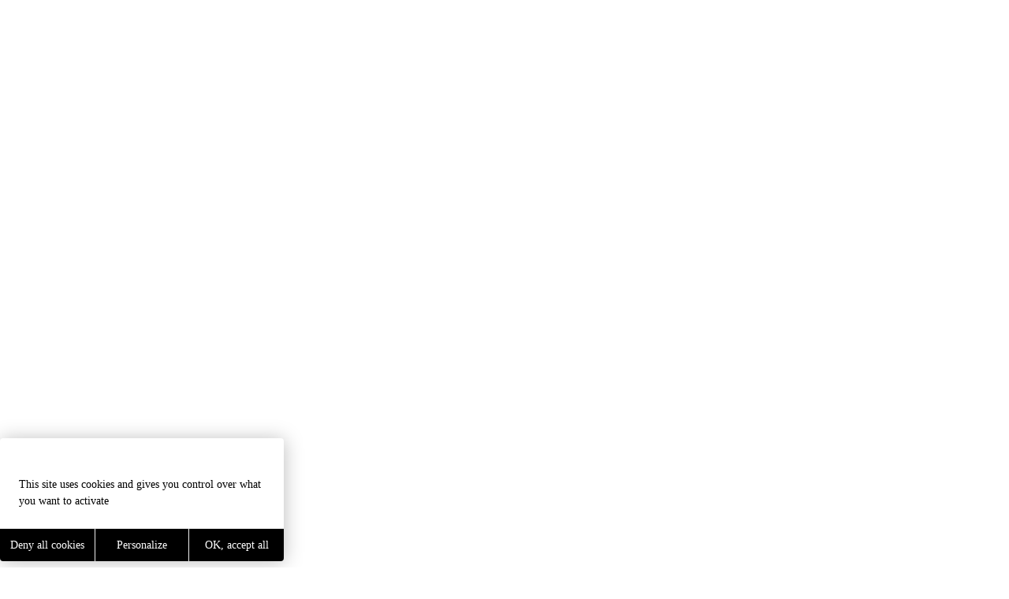

--- FILE ---
content_type: text/html; charset=UTF-8
request_url: https://www.observatoire-eau-guadeloupe.fr/cartographie/suivi-de-la-qualite-environnementale-des-eaux/
body_size: 12093
content:
<!doctype html>
<html lang="fr-FR">
<head itemscope itemtype="https://schema.org/WebSite">
	<meta charset="UTF-8">
	<meta name="viewport" content="width=device-width, initial-scale=1">
	<link rel="profile" href="https://gmpg.org/xfn/11">
    
    <meta name='robots' content='index, follow, max-image-preview:large, max-snippet:-1, max-video-preview:-1' />

	<!-- This site is optimized with the Yoast SEO plugin v26.6 - https://yoast.com/wordpress/plugins/seo/ -->
	<title>État des lieux des masses d&#039;eau de Guadeloupe 2019 - Observatoire de l&#039;Eau Guadeloupe</title>
	<link rel="canonical" href="https://www.observatoire-eau-guadeloupe.fr/cartographie/suivi-de-la-qualite-environnementale-des-eaux/" />
	<meta property="og:locale" content="fr_FR" />
	<meta property="og:type" content="article" />
	<meta property="og:title" content="État des lieux des masses d&#039;eau de Guadeloupe 2019 - Observatoire de l&#039;Eau Guadeloupe" />
	<meta property="og:url" content="https://www.observatoire-eau-guadeloupe.fr/cartographie/suivi-de-la-qualite-environnementale-des-eaux/" />
	<meta property="og:site_name" content="Observatoire de l&#039;Eau Guadeloupe" />
	<meta property="article:modified_time" content="2024-06-12T13:13:50+00:00" />
	<meta name="twitter:card" content="summary_large_image" />
	<script type="application/ld+json" class="yoast-schema-graph">{"@context":"https://schema.org","@graph":[{"@type":"WebPage","@id":"https://www.observatoire-eau-guadeloupe.fr/cartographie/suivi-de-la-qualite-environnementale-des-eaux/","url":"https://www.observatoire-eau-guadeloupe.fr/cartographie/suivi-de-la-qualite-environnementale-des-eaux/","name":"État des lieux des masses d'eau de Guadeloupe 2019 - Observatoire de l&#039;Eau Guadeloupe","isPartOf":{"@id":"https://www.observatoire-eau-guadeloupe.fr/#website"},"datePublished":"2022-05-02T10:24:44+00:00","dateModified":"2024-06-12T13:13:50+00:00","breadcrumb":{"@id":"https://www.observatoire-eau-guadeloupe.fr/cartographie/suivi-de-la-qualite-environnementale-des-eaux/#breadcrumb"},"inLanguage":"fr-FR","potentialAction":[{"@type":"ReadAction","target":["https://www.observatoire-eau-guadeloupe.fr/cartographie/suivi-de-la-qualite-environnementale-des-eaux/"]}]},{"@type":"BreadcrumbList","@id":"https://www.observatoire-eau-guadeloupe.fr/cartographie/suivi-de-la-qualite-environnementale-des-eaux/#breadcrumb","itemListElement":[{"@type":"ListItem","position":1,"name":"Accueil","item":"https://www.observatoire-eau-guadeloupe.fr/"},{"@type":"ListItem","position":2,"name":"État des lieux des masses d&rsquo;eau de Guadeloupe 2019"}]},{"@type":"WebSite","@id":"https://www.observatoire-eau-guadeloupe.fr/#website","url":"https://www.observatoire-eau-guadeloupe.fr/","name":"Observatoire de l&#039;Eau Guadeloupe","description":"","potentialAction":[{"@type":"SearchAction","target":{"@type":"EntryPoint","urlTemplate":"https://www.observatoire-eau-guadeloupe.fr/?s={search_term_string}"},"query-input":{"@type":"PropertyValueSpecification","valueRequired":true,"valueName":"search_term_string"}}],"inLanguage":"fr-FR"}]}</script>
	<!-- / Yoast SEO plugin. -->


<link rel='dns-prefetch' href='//cdnjs.cloudflare.com' />
<link rel="alternate" type="application/rss+xml" title="Observatoire de l&#039;Eau Guadeloupe &raquo; Flux" href="https://www.observatoire-eau-guadeloupe.fr/feed/" />
<link rel="alternate" type="application/rss+xml" title="Observatoire de l&#039;Eau Guadeloupe &raquo; Flux des commentaires" href="https://www.observatoire-eau-guadeloupe.fr/comments/feed/" />
<link rel="alternate" title="oEmbed (JSON)" type="application/json+oembed" href="https://www.observatoire-eau-guadeloupe.fr/wp-json/oembed/1.0/embed?url=https%3A%2F%2Fwww.observatoire-eau-guadeloupe.fr%2Fcartographie%2Fsuivi-de-la-qualite-environnementale-des-eaux%2F" />
<link rel="alternate" title="oEmbed (XML)" type="text/xml+oembed" href="https://www.observatoire-eau-guadeloupe.fr/wp-json/oembed/1.0/embed?url=https%3A%2F%2Fwww.observatoire-eau-guadeloupe.fr%2Fcartographie%2Fsuivi-de-la-qualite-environnementale-des-eaux%2F&#038;format=xml" />
<style id='wp-img-auto-sizes-contain-inline-css' type='text/css'>
img:is([sizes=auto i],[sizes^="auto," i]){contain-intrinsic-size:3000px 1500px}
/*# sourceURL=wp-img-auto-sizes-contain-inline-css */
</style>
<style id='wp-emoji-styles-inline-css' type='text/css'>

	img.wp-smiley, img.emoji {
		display: inline !important;
		border: none !important;
		box-shadow: none !important;
		height: 1em !important;
		width: 1em !important;
		margin: 0 0.07em !important;
		vertical-align: -0.1em !important;
		background: none !important;
		padding: 0 !important;
	}
/*# sourceURL=wp-emoji-styles-inline-css */
</style>
<style id='wp-block-library-inline-css' type='text/css'>
:root{--wp-block-synced-color:#7a00df;--wp-block-synced-color--rgb:122,0,223;--wp-bound-block-color:var(--wp-block-synced-color);--wp-editor-canvas-background:#ddd;--wp-admin-theme-color:#007cba;--wp-admin-theme-color--rgb:0,124,186;--wp-admin-theme-color-darker-10:#006ba1;--wp-admin-theme-color-darker-10--rgb:0,107,160.5;--wp-admin-theme-color-darker-20:#005a87;--wp-admin-theme-color-darker-20--rgb:0,90,135;--wp-admin-border-width-focus:2px}@media (min-resolution:192dpi){:root{--wp-admin-border-width-focus:1.5px}}.wp-element-button{cursor:pointer}:root .has-very-light-gray-background-color{background-color:#eee}:root .has-very-dark-gray-background-color{background-color:#313131}:root .has-very-light-gray-color{color:#eee}:root .has-very-dark-gray-color{color:#313131}:root .has-vivid-green-cyan-to-vivid-cyan-blue-gradient-background{background:linear-gradient(135deg,#00d084,#0693e3)}:root .has-purple-crush-gradient-background{background:linear-gradient(135deg,#34e2e4,#4721fb 50%,#ab1dfe)}:root .has-hazy-dawn-gradient-background{background:linear-gradient(135deg,#faaca8,#dad0ec)}:root .has-subdued-olive-gradient-background{background:linear-gradient(135deg,#fafae1,#67a671)}:root .has-atomic-cream-gradient-background{background:linear-gradient(135deg,#fdd79a,#004a59)}:root .has-nightshade-gradient-background{background:linear-gradient(135deg,#330968,#31cdcf)}:root .has-midnight-gradient-background{background:linear-gradient(135deg,#020381,#2874fc)}:root{--wp--preset--font-size--normal:16px;--wp--preset--font-size--huge:42px}.has-regular-font-size{font-size:1em}.has-larger-font-size{font-size:2.625em}.has-normal-font-size{font-size:var(--wp--preset--font-size--normal)}.has-huge-font-size{font-size:var(--wp--preset--font-size--huge)}:root .has-text-align-center{text-align:center}:root .has-text-align-left{text-align:left}:root .has-text-align-right{text-align:right}.has-fit-text{white-space:nowrap!important}#end-resizable-editor-section{display:none}.aligncenter{clear:both}.items-justified-left{justify-content:flex-start}.items-justified-center{justify-content:center}.items-justified-right{justify-content:flex-end}.items-justified-space-between{justify-content:space-between}.screen-reader-text{word-wrap:normal!important;border:0;clip-path:inset(50%);height:1px;margin:-1px;overflow:hidden;padding:0;position:absolute;width:1px}.screen-reader-text:focus{background-color:#ddd;clip-path:none;color:#444;display:block;font-size:1em;height:auto;left:5px;line-height:normal;padding:15px 23px 14px;text-decoration:none;top:5px;width:auto;z-index:100000}html :where(.has-border-color){border-style:solid}html :where([style*=border-top-color]){border-top-style:solid}html :where([style*=border-right-color]){border-right-style:solid}html :where([style*=border-bottom-color]){border-bottom-style:solid}html :where([style*=border-left-color]){border-left-style:solid}html :where([style*=border-width]){border-style:solid}html :where([style*=border-top-width]){border-top-style:solid}html :where([style*=border-right-width]){border-right-style:solid}html :where([style*=border-bottom-width]){border-bottom-style:solid}html :where([style*=border-left-width]){border-left-style:solid}html :where(img[class*=wp-image-]){height:auto;max-width:100%}:where(figure){margin:0 0 1em}html :where(.is-position-sticky){--wp-admin--admin-bar--position-offset:var(--wp-admin--admin-bar--height,0px)}@media screen and (max-width:600px){html :where(.is-position-sticky){--wp-admin--admin-bar--position-offset:0px}}

/*# sourceURL=wp-block-library-inline-css */
</style><style id='global-styles-inline-css' type='text/css'>
:root{--wp--preset--aspect-ratio--square: 1;--wp--preset--aspect-ratio--4-3: 4/3;--wp--preset--aspect-ratio--3-4: 3/4;--wp--preset--aspect-ratio--3-2: 3/2;--wp--preset--aspect-ratio--2-3: 2/3;--wp--preset--aspect-ratio--16-9: 16/9;--wp--preset--aspect-ratio--9-16: 9/16;--wp--preset--color--black: #000000;--wp--preset--color--cyan-bluish-gray: #abb8c3;--wp--preset--color--white: #FFFFFF;--wp--preset--color--pale-pink: #f78da7;--wp--preset--color--vivid-red: #cf2e2e;--wp--preset--color--luminous-vivid-orange: #ff6900;--wp--preset--color--luminous-vivid-amber: #fcb900;--wp--preset--color--light-green-cyan: #7bdcb5;--wp--preset--color--vivid-green-cyan: #00d084;--wp--preset--color--pale-cyan-blue: #8ed1fc;--wp--preset--color--vivid-cyan-blue: #0693e3;--wp--preset--color--vivid-purple: #9b51e0;--wp--preset--color--primary: #096774;--wp--preset--color--secondary: #06555F;--wp--preset--color--tertiary: #F89615;--wp--preset--color--quaternary: #06CEC7;--wp--preset--color--red: #f0506e;--wp--preset--color--default: #333;--wp--preset--color--grey: #8f8f8f;--wp--preset--gradient--vivid-cyan-blue-to-vivid-purple: linear-gradient(135deg,rgb(6,147,227) 0%,rgb(155,81,224) 100%);--wp--preset--gradient--light-green-cyan-to-vivid-green-cyan: linear-gradient(135deg,rgb(122,220,180) 0%,rgb(0,208,130) 100%);--wp--preset--gradient--luminous-vivid-amber-to-luminous-vivid-orange: linear-gradient(135deg,rgb(252,185,0) 0%,rgb(255,105,0) 100%);--wp--preset--gradient--luminous-vivid-orange-to-vivid-red: linear-gradient(135deg,rgb(255,105,0) 0%,rgb(207,46,46) 100%);--wp--preset--gradient--very-light-gray-to-cyan-bluish-gray: linear-gradient(135deg,rgb(238,238,238) 0%,rgb(169,184,195) 100%);--wp--preset--gradient--cool-to-warm-spectrum: linear-gradient(135deg,rgb(74,234,220) 0%,rgb(151,120,209) 20%,rgb(207,42,186) 40%,rgb(238,44,130) 60%,rgb(251,105,98) 80%,rgb(254,248,76) 100%);--wp--preset--gradient--blush-light-purple: linear-gradient(135deg,rgb(255,206,236) 0%,rgb(152,150,240) 100%);--wp--preset--gradient--blush-bordeaux: linear-gradient(135deg,rgb(254,205,165) 0%,rgb(254,45,45) 50%,rgb(107,0,62) 100%);--wp--preset--gradient--luminous-dusk: linear-gradient(135deg,rgb(255,203,112) 0%,rgb(199,81,192) 50%,rgb(65,88,208) 100%);--wp--preset--gradient--pale-ocean: linear-gradient(135deg,rgb(255,245,203) 0%,rgb(182,227,212) 50%,rgb(51,167,181) 100%);--wp--preset--gradient--electric-grass: linear-gradient(135deg,rgb(202,248,128) 0%,rgb(113,206,126) 100%);--wp--preset--gradient--midnight: linear-gradient(135deg,rgb(2,3,129) 0%,rgb(40,116,252) 100%);--wp--preset--font-size--small: 13px;--wp--preset--font-size--medium: 20px;--wp--preset--font-size--large: 36px;--wp--preset--font-size--x-large: 42px;--wp--preset--spacing--20: 0.44rem;--wp--preset--spacing--30: 0.67rem;--wp--preset--spacing--40: 1rem;--wp--preset--spacing--50: 1.5rem;--wp--preset--spacing--60: 2.25rem;--wp--preset--spacing--70: 3.38rem;--wp--preset--spacing--80: 5.06rem;--wp--preset--shadow--natural: 6px 6px 9px rgba(0, 0, 0, 0.2);--wp--preset--shadow--deep: 12px 12px 50px rgba(0, 0, 0, 0.4);--wp--preset--shadow--sharp: 6px 6px 0px rgba(0, 0, 0, 0.2);--wp--preset--shadow--outlined: 6px 6px 0px -3px rgb(255, 255, 255), 6px 6px rgb(0, 0, 0);--wp--preset--shadow--crisp: 6px 6px 0px rgb(0, 0, 0);}:where(.is-layout-flex){gap: 0.5em;}:where(.is-layout-grid){gap: 0.5em;}body .is-layout-flex{display: flex;}.is-layout-flex{flex-wrap: wrap;align-items: center;}.is-layout-flex > :is(*, div){margin: 0;}body .is-layout-grid{display: grid;}.is-layout-grid > :is(*, div){margin: 0;}:where(.wp-block-columns.is-layout-flex){gap: 2em;}:where(.wp-block-columns.is-layout-grid){gap: 2em;}:where(.wp-block-post-template.is-layout-flex){gap: 1.25em;}:where(.wp-block-post-template.is-layout-grid){gap: 1.25em;}.has-black-color{color: var(--wp--preset--color--black) !important;}.has-cyan-bluish-gray-color{color: var(--wp--preset--color--cyan-bluish-gray) !important;}.has-white-color{color: var(--wp--preset--color--white) !important;}.has-pale-pink-color{color: var(--wp--preset--color--pale-pink) !important;}.has-vivid-red-color{color: var(--wp--preset--color--vivid-red) !important;}.has-luminous-vivid-orange-color{color: var(--wp--preset--color--luminous-vivid-orange) !important;}.has-luminous-vivid-amber-color{color: var(--wp--preset--color--luminous-vivid-amber) !important;}.has-light-green-cyan-color{color: var(--wp--preset--color--light-green-cyan) !important;}.has-vivid-green-cyan-color{color: var(--wp--preset--color--vivid-green-cyan) !important;}.has-pale-cyan-blue-color{color: var(--wp--preset--color--pale-cyan-blue) !important;}.has-vivid-cyan-blue-color{color: var(--wp--preset--color--vivid-cyan-blue) !important;}.has-vivid-purple-color{color: var(--wp--preset--color--vivid-purple) !important;}.has-black-background-color{background-color: var(--wp--preset--color--black) !important;}.has-cyan-bluish-gray-background-color{background-color: var(--wp--preset--color--cyan-bluish-gray) !important;}.has-white-background-color{background-color: var(--wp--preset--color--white) !important;}.has-pale-pink-background-color{background-color: var(--wp--preset--color--pale-pink) !important;}.has-vivid-red-background-color{background-color: var(--wp--preset--color--vivid-red) !important;}.has-luminous-vivid-orange-background-color{background-color: var(--wp--preset--color--luminous-vivid-orange) !important;}.has-luminous-vivid-amber-background-color{background-color: var(--wp--preset--color--luminous-vivid-amber) !important;}.has-light-green-cyan-background-color{background-color: var(--wp--preset--color--light-green-cyan) !important;}.has-vivid-green-cyan-background-color{background-color: var(--wp--preset--color--vivid-green-cyan) !important;}.has-pale-cyan-blue-background-color{background-color: var(--wp--preset--color--pale-cyan-blue) !important;}.has-vivid-cyan-blue-background-color{background-color: var(--wp--preset--color--vivid-cyan-blue) !important;}.has-vivid-purple-background-color{background-color: var(--wp--preset--color--vivid-purple) !important;}.has-black-border-color{border-color: var(--wp--preset--color--black) !important;}.has-cyan-bluish-gray-border-color{border-color: var(--wp--preset--color--cyan-bluish-gray) !important;}.has-white-border-color{border-color: var(--wp--preset--color--white) !important;}.has-pale-pink-border-color{border-color: var(--wp--preset--color--pale-pink) !important;}.has-vivid-red-border-color{border-color: var(--wp--preset--color--vivid-red) !important;}.has-luminous-vivid-orange-border-color{border-color: var(--wp--preset--color--luminous-vivid-orange) !important;}.has-luminous-vivid-amber-border-color{border-color: var(--wp--preset--color--luminous-vivid-amber) !important;}.has-light-green-cyan-border-color{border-color: var(--wp--preset--color--light-green-cyan) !important;}.has-vivid-green-cyan-border-color{border-color: var(--wp--preset--color--vivid-green-cyan) !important;}.has-pale-cyan-blue-border-color{border-color: var(--wp--preset--color--pale-cyan-blue) !important;}.has-vivid-cyan-blue-border-color{border-color: var(--wp--preset--color--vivid-cyan-blue) !important;}.has-vivid-purple-border-color{border-color: var(--wp--preset--color--vivid-purple) !important;}.has-vivid-cyan-blue-to-vivid-purple-gradient-background{background: var(--wp--preset--gradient--vivid-cyan-blue-to-vivid-purple) !important;}.has-light-green-cyan-to-vivid-green-cyan-gradient-background{background: var(--wp--preset--gradient--light-green-cyan-to-vivid-green-cyan) !important;}.has-luminous-vivid-amber-to-luminous-vivid-orange-gradient-background{background: var(--wp--preset--gradient--luminous-vivid-amber-to-luminous-vivid-orange) !important;}.has-luminous-vivid-orange-to-vivid-red-gradient-background{background: var(--wp--preset--gradient--luminous-vivid-orange-to-vivid-red) !important;}.has-very-light-gray-to-cyan-bluish-gray-gradient-background{background: var(--wp--preset--gradient--very-light-gray-to-cyan-bluish-gray) !important;}.has-cool-to-warm-spectrum-gradient-background{background: var(--wp--preset--gradient--cool-to-warm-spectrum) !important;}.has-blush-light-purple-gradient-background{background: var(--wp--preset--gradient--blush-light-purple) !important;}.has-blush-bordeaux-gradient-background{background: var(--wp--preset--gradient--blush-bordeaux) !important;}.has-luminous-dusk-gradient-background{background: var(--wp--preset--gradient--luminous-dusk) !important;}.has-pale-ocean-gradient-background{background: var(--wp--preset--gradient--pale-ocean) !important;}.has-electric-grass-gradient-background{background: var(--wp--preset--gradient--electric-grass) !important;}.has-midnight-gradient-background{background: var(--wp--preset--gradient--midnight) !important;}.has-small-font-size{font-size: var(--wp--preset--font-size--small) !important;}.has-medium-font-size{font-size: var(--wp--preset--font-size--medium) !important;}.has-large-font-size{font-size: var(--wp--preset--font-size--large) !important;}.has-x-large-font-size{font-size: var(--wp--preset--font-size--x-large) !important;}
/*# sourceURL=global-styles-inline-css */
</style>

<style id='classic-theme-styles-inline-css' type='text/css'>
.wp-block-button__link{background-color:#32373c;border-radius:9999px;box-shadow:none;color:#fff;font-size:1.125em;padding:calc(.667em + 2px) calc(1.333em + 2px);text-decoration:none}.wp-block-file__button{background:#32373c;color:#fff}.wp-block-accordion-heading{margin:0}.wp-block-accordion-heading__toggle{background-color:inherit!important;color:inherit!important}.wp-block-accordion-heading__toggle:not(:focus-visible){outline:none}.wp-block-accordion-heading__toggle:focus,.wp-block-accordion-heading__toggle:hover{background-color:inherit!important;border:none;box-shadow:none;color:inherit;padding:var(--wp--preset--spacing--20,1em) 0;text-decoration:none}.wp-block-accordion-heading__toggle:focus-visible{outline:auto;outline-offset:0}
/*# sourceURL=https://www.observatoire-eau-guadeloupe.fr/content/plugins/gutenberg/build/styles/block-library/classic.css */
</style>
<link rel='stylesheet' id='kg-style-css' href='https://www.observatoire-eau-guadeloupe.fr/content/themes/ODEG/style.css?ver=1.0.0' type='text/css' media='all' />
<link rel='stylesheet' id='kg-main-style-css' href='https://www.observatoire-eau-guadeloupe.fr/content/themes/ODEG/assets/css/main.css?ver=1.0.0' type='text/css' media='all' />
<link rel='stylesheet' id='dflip-style-css' href='https://www.observatoire-eau-guadeloupe.fr/content/plugins/3d-flipbook-dflip-lite/assets/css/dflip.min.css?ver=2.4.20' type='text/css' media='all' />
<script type="text/javascript" src="https://www.observatoire-eau-guadeloupe.fr/cms/wp-includes/js/jquery/jquery.min.js?ver=3.7.1" id="jquery-core-js"></script>
<script type="text/javascript" src="https://www.observatoire-eau-guadeloupe.fr/cms/wp-includes/js/jquery/jquery-migrate.min.js?ver=3.4.1" id="jquery-migrate-js"></script>
<link rel="https://api.w.org/" href="https://www.observatoire-eau-guadeloupe.fr/wp-json/" /><link rel="EditURI" type="application/rsd+xml" title="RSD" href="https://www.observatoire-eau-guadeloupe.fr/cms/xmlrpc.php?rsd" />

<link rel='shortlink' href='https://www.observatoire-eau-guadeloupe.fr/?p=285' />
	<link rel="preconnect" href="https://fonts.gstatic.com" crossorigin />
	<link rel="preload" as="style" href="https://fonts.googleapis.com/css2?family=Montserrat:ital,wght@0,100;0,200;0,300;0,400;0,500;0,600;0,700;0,800;0,900;1,100;1,200;1,300;1,400;1,500;1,600;1,700;1,800;1,900&#038;family=Open+Sans:ital,wght@0,300;0,400;0,700;1,300;1,400;1,700&display=swap" />
	<link rel="stylesheet" href="https://fonts.googleapis.com/css2?family=Montserrat:ital,wght@0,100;0,200;0,300;0,400;0,500;0,600;0,700;0,800;0,900;1,100;1,200;1,300;1,400;1,500;1,600;1,700;1,800;1,900&#038;family=Open+Sans:ital,wght@0,300;0,400;0,700;1,300;1,400;1,700&display=swap" media="print" onload="this.media='all'" />
	<noscript>
		<link rel="stylesheet" href="https://fonts.googleapis.com/css2?family=Montserrat:ital,wght@0,100;0,200;0,300;0,400;0,500;0,600;0,700;0,800;0,900;1,100;1,200;1,300;1,400;1,500;1,600;1,700;1,800;1,900&#038;family=Open+Sans:ital,wght@0,300;0,400;0,700;1,300;1,400;1,700&display=swap" />
	</noscript>
<link rel="apple-touch-icon" sizes="180x180" href="https://www.observatoire-eau-guadeloupe.fr/content/themes/ODEG/assets/images/favicons/apple-touch-icon.png">
<link rel="icon" type="image/png" sizes="32x32" href="https://www.observatoire-eau-guadeloupe.fr/content/themes/ODEG/assets/images/favicons/favicon-32x32.png">
<link rel="icon" type="image/png" sizes="16x16" href="https://www.observatoire-eau-guadeloupe.fr/content/themes/ODEG/assets/images/favicons/favicon-16x16.png">
<link rel="mask-icon" href="https://www.observatoire-eau-guadeloupe.fr/content/themes/ODEG/assets/images/favicons/safari-pinned-tab.svg" color="#FFFFFF">
<meta name="msapplication-TileColor" content="#ffffff">
<meta name="theme-color" content="#FFFFFF">
	<link rel="icon" href="https://www.observatoire-eau-guadeloupe.fr/content/uploads/2022/06/favicon.jpg" sizes="32x32" />
<link rel="icon" href="https://www.observatoire-eau-guadeloupe.fr/content/uploads/2022/06/favicon.jpg" sizes="192x192" />
<link rel="apple-touch-icon" href="https://www.observatoire-eau-guadeloupe.fr/content/uploads/2022/06/favicon.jpg" />
<meta name="msapplication-TileImage" content="https://www.observatoire-eau-guadeloupe.fr/content/uploads/2022/06/favicon.jpg" />
    <!-- Global site tag (gtag.js) - Google Analytics -->
    <script async src="https://www.googletagmanager.com/gtag/js?id=G-C6RVQBX1JG"></script>
    <script>
        window.dataLayer = window.dataLayer || [];
        function gtag(){dataLayer.push(arguments);}
        gtag('js', new Date());
        gtag('config', 'G-C6RVQBX1JG');
    </script>
<link rel='stylesheet' id='animate-css' href='//cdnjs.cloudflare.com/ajax/libs/animate.css/4.1.1/animate.css?ver=4.1.1' type='text/css' media='all' />
<link rel='stylesheet' id='kg-plugin-style-css' href='https://www.observatoire-eau-guadeloupe.fr/content/themes/ODEG/assets/css/plugins.css?ver=1.0.0' type='text/css' media='all' />
<link rel='stylesheet' id='kg-icons-style-css' href='https://www.observatoire-eau-guadeloupe.fr/content/themes/ODEG/assets/css/icons.css?ver=1.0.0' type='text/css' media='all' />
<link rel='stylesheet' id='tarteaucitron-css' href='https://cdn.koredge.website/tarteaucitron/tarteaucitron.min.css?ver=1.0.0' type='text/css' media='all' />
</head>

<body class="wp-singular kg-cpt-cartographie-template-default single single-kg-cpt-cartographie postid-285 wp-embed-responsive wp-theme-ODEG no-sidebar" itemscope itemtype="https://schema.org/WebPage">

<div id="kg-site" class="kg-site">

	<header class="kg-header" itemscope itemtype="https://schema.org/WPHeader" role="banner">
		<!-- <div class="hero-image uk-background-cover" data-src="" uk-img>
					</div> -->
		<div class="">
			<div class="side-menu uk-visible@l background--secondary" tabindex="-1">
    <img src="https://www.observatoire-eau-guadeloupe.fr/content/themes/ODEG/assets/images/static/logo/logo_ODE_blanc.png" alt="Office de l'eau Guadeloupe">
    <hr class="uk-divider-vertical">
    <ul class="uk-list uk-flex uk-flex-center uk-flex-column uk-flex-middle uk-margin-large-bottom ">
        <li class="">
    <a href="https://www.observatoire-eau-guadeloupe.fr/base-documentaire/" class="">
        <span>
            <img src="https://www.observatoire-eau-guadeloupe.fr/content/themes/ODEG/assets/images/svg/pack_01/layers.svg" width="30" height="30" uk-svg>
        </span>
        <p class="side-menu--text ">Base documentaire</p>
    </a>
</li>
<li class="">
    <a href="https://www.observatoire-eau-guadeloupe.fr/cartotheque/" class="">
        <span>
            <img src="https://www.observatoire-eau-guadeloupe.fr/content/themes/ODEG/assets/images/svg/pack_01/map.svg" width="30" height="30" uk-svg>
        </span>
        <p class="side-menu--text ">Cartothèque</p>
    </a>
</li>
<li class="">
    <a href="https://www.observatoire-eau-guadeloupe.fr/cartographie-dynamique/" class="">
        <span>
            <img src="https://www.observatoire-eau-guadeloupe.fr/content/themes/ODEG/assets/images/svg/pack_01/map-pin.svg" width="30" height="30" uk-svg>
        </span>
        <p class="side-menu--text ">Cartographies Dynamiques</p>
    </a>
</li>
<li class="">
    <a href="https://visitesvirtuelles-eau-guadeloupe.fr/zones-humides/" class="" target="_blank">
        <span>
            <img src="https://www.observatoire-eau-guadeloupe.fr/content/themes/ODEG/assets/images/svg/pack_01/play-circle.svg" width="30" height="30" uk-svg>
        </span>
        <p class="side-menu--text ">Visites virtuelles</p>
    </a>
</li>
<li class="">
    <a href="https://www.observatoire-eau-guadeloupe.fr/mediatheque/" class="">
        <span>
            <img src="https://www.observatoire-eau-guadeloupe.fr/content/themes/ODEG/assets/images/svg/pack_01/image.svg" width="30" height="30" uk-svg>
        </span>
        <p class="side-menu--text ">Médiathèque</p>
    </a>
</li>
<li class="">
    <a href="https://www.observatoire-eau-guadeloupe.fr/annuaire-des-acteurs/" class="">
        <span>
            <img src="https://www.observatoire-eau-guadeloupe.fr/content/themes/ODEG/assets/images/svg/pack_01/book.svg" width="30" height="30" uk-svg>
        </span>
        <p class="side-menu--text ">Annuaire des acteurs</p>
    </a>
</li>    </ul>
</div>

			
<nav class="uk-navbar-container main-navbar uk-navbar-transparent" role="navigation">
    <div class="uk-navbar-justify uk-navbar" uk-navbar="">
        <div class="uk-navbar-left">

            <div class="logo-wrap">
                <a href="https://www.observatoire-eau-guadeloupe.fr" class="uk-navbar-item uk-logo kg-logo-header" title="État des lieux des masses d&rsquo;eau de Guadeloupe 2019">
                    <img src="https://www.observatoire-eau-guadeloupe.fr/content/themes/ODEG/assets/images/static/logo/logo-observatoire-de-l-eau-guadeloupe.png" uk-img  alt="Observatoire de l'eau de Guadeloupe">
                </a>
            </div>

            <div class="uk-visible@l">
                <a href="#kg-access-content" class="kg-content-access kg-btn--outline" tabindex="1" uk-scroll offset="50">
                    Accéder au contenu
                </a>
            </div>

            
                <ul id="menu-menu-1" class="kg-menu uk-navbar-nav uk-visible@l"><li id="menu-item-1767" class="menu-item menu-item-type-post_type menu-item-object-page menu-item-has-children menu-item-1767 kg-menu__item kg-menu__item--has-children"><a href="https://www.observatoire-eau-guadeloupe.fr/ressources-usages-de-leau/" itemprop="url">Ressources et usages de l’eau</a>
<ul class="sub-menu kg-menu__submenu uk-nav uk-navbar-dropdown-nav">
	<li id="menu-item-1771" class="menu-item menu-item-type-post_type menu-item-object-page menu-item-1771 kg-menu__submenu__item"><a href="https://www.observatoire-eau-guadeloupe.fr/ressources-usages-de-leau/ressource-en-eau/" itemprop="url">La ressource en eau</a></li>
	<li id="menu-item-1772" class="menu-item menu-item-type-post_type menu-item-object-page menu-item-1772 kg-menu__submenu__item"><a href="https://www.observatoire-eau-guadeloupe.fr/ressources-usages-de-leau/usages-de-leau/" itemprop="url">La gestion de l’eau</a></li>
	<li id="menu-item-1773" class="menu-item menu-item-type-post_type menu-item-object-page menu-item-1773 kg-menu__submenu__item"><a href="https://www.observatoire-eau-guadeloupe.fr/ressources-usages-de-leau/prelevements/" itemprop="url">Les prélèvements</a></li>
</ul>
</li>
<li id="menu-item-1768" class="menu-item menu-item-type-post_type menu-item-object-page menu-item-has-children menu-item-1768 kg-menu__item kg-menu__item--has-children"><a href="https://www.observatoire-eau-guadeloupe.fr/services-publics-eau-assainissement/" itemprop="url">Services publics eau et assainissement</a>
<ul class="sub-menu kg-menu__submenu uk-nav uk-navbar-dropdown-nav">
	<li id="menu-item-1774" class="menu-item menu-item-type-post_type menu-item-object-page menu-item-1774 kg-menu__submenu__item"><a href="https://www.observatoire-eau-guadeloupe.fr/services-publics-eau-assainissement/les-acteurs/" itemprop="url">Les acteurs de l’eau potable et de l’assainissement</a></li>
	<li id="menu-item-1775" class="menu-item menu-item-type-post_type menu-item-object-page menu-item-1775 kg-menu__submenu__item"><a href="https://www.observatoire-eau-guadeloupe.fr/services-publics-eau-assainissement/eau-potable/" itemprop="url">La distribution de l’eau potable</a></li>
	<li id="menu-item-1776" class="menu-item menu-item-type-post_type menu-item-object-page menu-item-1776 kg-menu__submenu__item"><a href="https://www.observatoire-eau-guadeloupe.fr/services-publics-eau-assainissement/qualite-de-leau-potable/" itemprop="url">La qualité de l’eau potable</a></li>
	<li id="menu-item-1777" class="menu-item menu-item-type-post_type menu-item-object-page menu-item-1777 kg-menu__submenu__item"><a href="https://www.observatoire-eau-guadeloupe.fr/services-publics-eau-assainissement/assainissement-collectif/" itemprop="url">L’assainissement collectif</a></li>
	<li id="menu-item-1778" class="menu-item menu-item-type-post_type menu-item-object-page menu-item-1778 kg-menu__submenu__item"><a href="https://www.observatoire-eau-guadeloupe.fr/services-publics-eau-assainissement/assainissement-non-collectif/" itemprop="url">L’assainissement non collectif</a></li>
	<li id="menu-item-1779" class="menu-item menu-item-type-post_type menu-item-object-page menu-item-1779 kg-menu__submenu__item"><a href="https://www.observatoire-eau-guadeloupe.fr/services-publics-eau-assainissement/economie/" itemprop="url">L’économie de l’eau et de l’assainissement</a></li>
</ul>
</li>
<li id="menu-item-1770" class="menu-item menu-item-type-post_type menu-item-object-page menu-item-has-children menu-item-1770 kg-menu__item kg-menu__item--has-children"><a href="https://www.observatoire-eau-guadeloupe.fr/crise-de-leau/" itemprop="url">Les opérations en cours</a>
<ul class="sub-menu kg-menu__submenu uk-nav uk-navbar-dropdown-nav">
	<li id="menu-item-1786" class="menu-item menu-item-type-post_type menu-item-object-page menu-item-1786 kg-menu__submenu__item"><a href="https://www.observatoire-eau-guadeloupe.fr/crise-de-leau/constat-et-objectifs/" itemprop="url">Actualisation du SDAEP de la CCMG</a></li>
	<li id="menu-item-1788" class="menu-item menu-item-type-post_type menu-item-object-page menu-item-1788 kg-menu__submenu__item"><a href="https://www.observatoire-eau-guadeloupe.fr/crise-de-leau/grands-plans-operationnels/" itemprop="url">État d&rsquo;avancement du SDAEP du SMGEAG</a></li>
	<li id="menu-item-1787" class="menu-item menu-item-type-post_type menu-item-object-page menu-item-1787 kg-menu__submenu__item"><a href="https://www.observatoire-eau-guadeloupe.fr/crise-de-leau/expertise-eau-potable/" itemprop="url">État d&rsquo;avancement du PPI du SMGEAG</a></li>
	<li id="menu-item-3200" class="menu-item menu-item-type-post_type menu-item-object-page menu-item-3200 kg-menu__submenu__item"><a href="https://www.observatoire-eau-guadeloupe.fr/crise-de-leau/deploiement-des-dispositifs-de-stockage-deau-potable-dans-les-etablissements-sensibles/" itemprop="url">Dispositifs de stockage d’eau potable dans les établissements sensibles</a></li>
</ul>
</li>
<li id="menu-item-1769" class="menu-item menu-item-type-post_type menu-item-object-page menu-item-has-children menu-item-1769 kg-menu__item kg-menu__item--has-children"><a href="https://www.observatoire-eau-guadeloupe.fr/milieux-aquatiques/" itemprop="url">Milieux aquatiques</a>
<ul class="sub-menu kg-menu__submenu uk-nav uk-navbar-dropdown-nav">
	<li id="menu-item-1780" class="menu-item menu-item-type-post_type menu-item-object-page menu-item-1780 kg-menu__submenu__item"><a href="https://www.observatoire-eau-guadeloupe.fr/milieux-aquatiques/fonctionnement/" itemprop="url">L’importance de la préservation des milieux aquatiques</a></li>
	<li id="menu-item-1781" class="menu-item menu-item-type-post_type menu-item-object-page menu-item-1781 kg-menu__submenu__item"><a href="https://www.observatoire-eau-guadeloupe.fr/milieux-aquatiques/outils-de-planification/" itemprop="url">La Directive Cadre sur l&rsquo;Eau</a></li>
	<li id="menu-item-1782" class="menu-item menu-item-type-post_type menu-item-object-page menu-item-1782 kg-menu__submenu__item"><a href="https://www.observatoire-eau-guadeloupe.fr/milieux-aquatiques/suivi-environnemental/" itemprop="url">Les documents stratégiques de gestion</a></li>
	<li id="menu-item-1783" class="menu-item menu-item-type-post_type menu-item-object-page menu-item-1783 kg-menu__submenu__item"><a href="https://www.observatoire-eau-guadeloupe.fr/milieux-aquatiques/eaux-douces-de-surface/" itemprop="url">État des eaux douces de surface</a></li>
	<li id="menu-item-1784" class="menu-item menu-item-type-post_type menu-item-object-page menu-item-1784 kg-menu__submenu__item"><a href="https://www.observatoire-eau-guadeloupe.fr/milieux-aquatiques/eaux-littorales/" itemprop="url">État des eaux littorales</a></li>
	<li id="menu-item-1785" class="menu-item menu-item-type-post_type menu-item-object-page menu-item-1785 kg-menu__submenu__item"><a href="https://www.observatoire-eau-guadeloupe.fr/milieux-aquatiques/eaux-souterraine/" itemprop="url">État des eaux souterraines</a></li>
</ul>
</li>
</ul>            

        </div>
        <div class="uk-navbar-right">
            <ul class="uk-navbar-nav">
                <li class="uk-visible@l">
                    <a href="https://www.observatoire-eau-guadeloupe.fr/espace-collaboratif/" class="btn-espace-co kg-btn--secondary kg-weight--6">
                        Espace&nbsp;Collaboratif
                    </a>
                </li>
                <li>
                    <a class="btn-toggle-modal-search" id="btnToSearch" href="https://www.observatoire-eau-guadeloupe.fr?s=">
                        <span class="sr-only">Rechercher</span>
                        <img src="https://www.observatoire-eau-guadeloupe.fr/content/themes/ODEG/assets/images/svg/pack_01/search.svg" width="25" height="25" uk-svg>
                    </a>
                </li>
                <li class="uk-hidden@l">
                    <a class="uk-navbar-toggle btn-toggle-menu" uk-navbar-toggle-icon href="#offcanvas" type="button" uk-toggle>
                        <span class="sr-only">Ouvrir le menu</span>
                    </a>
                </li>
            </ul>

            <!-- Mobile Nav -->
            <div class="uk-hidden@l mobile-nav">
                <!-- <a class="uk-navbar-toggle kg-btn--secondary link--mobileNav__square" href="#offcanvas" type="button" uk-toggle>
                    <span uk-navbar-toggle-icon></span> 
                </a> -->
                <div id="offcanvas" uk-offcanvas="overlay: true; flip: true">
                    <div class="uk-offcanvas-bar">

                        <div class="kg-tools uk-flex">
                            <a class="btn-toggle-modal-search" id="btnToSearch" href="#modal-full" uk-toggle>
                                <img src="https://www.observatoire-eau-guadeloupe.fr/content/themes/ODEG/assets/images/svg/pack_01/search.svg" width="25" height="25" uk-svg>
                            </a>
                            <button class="uk-offcanvas-close uk-flex" type="button" uk-close>
                                <div class="uk-margin-small-top">Fermer</div>
                            </button>
                        </div>
                        <div class="menu-container menu-mobile">
                            <ul id="menu-menu-2" class="uk-nav uk-list uk-list-divider"><li class="menu-item menu-item-type-post_type menu-item-object-page menu-item-has-children menu-item-1767 kg-menu__item kg-menu__item--has-children"><a href="https://www.observatoire-eau-guadeloupe.fr/ressources-usages-de-leau/" itemprop="url">Ressources et usages de l’eau</a>
<ul class="sub-menu kg-menu__submenu uk-nav uk-navbar-dropdown-nav">
	<li class="menu-item menu-item-type-post_type menu-item-object-page menu-item-1771 kg-menu__submenu__item"><a href="https://www.observatoire-eau-guadeloupe.fr/ressources-usages-de-leau/ressource-en-eau/" itemprop="url">La ressource en eau</a></li>
	<li class="menu-item menu-item-type-post_type menu-item-object-page menu-item-1772 kg-menu__submenu__item"><a href="https://www.observatoire-eau-guadeloupe.fr/ressources-usages-de-leau/usages-de-leau/" itemprop="url">La gestion de l’eau</a></li>
	<li class="menu-item menu-item-type-post_type menu-item-object-page menu-item-1773 kg-menu__submenu__item"><a href="https://www.observatoire-eau-guadeloupe.fr/ressources-usages-de-leau/prelevements/" itemprop="url">Les prélèvements</a></li>
</ul>
</li>
<li class="menu-item menu-item-type-post_type menu-item-object-page menu-item-has-children menu-item-1768 kg-menu__item kg-menu__item--has-children"><a href="https://www.observatoire-eau-guadeloupe.fr/services-publics-eau-assainissement/" itemprop="url">Services publics eau et assainissement</a>
<ul class="sub-menu kg-menu__submenu uk-nav uk-navbar-dropdown-nav">
	<li class="menu-item menu-item-type-post_type menu-item-object-page menu-item-1774 kg-menu__submenu__item"><a href="https://www.observatoire-eau-guadeloupe.fr/services-publics-eau-assainissement/les-acteurs/" itemprop="url">Les acteurs de l’eau potable et de l’assainissement</a></li>
	<li class="menu-item menu-item-type-post_type menu-item-object-page menu-item-1775 kg-menu__submenu__item"><a href="https://www.observatoire-eau-guadeloupe.fr/services-publics-eau-assainissement/eau-potable/" itemprop="url">La distribution de l’eau potable</a></li>
	<li class="menu-item menu-item-type-post_type menu-item-object-page menu-item-1776 kg-menu__submenu__item"><a href="https://www.observatoire-eau-guadeloupe.fr/services-publics-eau-assainissement/qualite-de-leau-potable/" itemprop="url">La qualité de l’eau potable</a></li>
	<li class="menu-item menu-item-type-post_type menu-item-object-page menu-item-1777 kg-menu__submenu__item"><a href="https://www.observatoire-eau-guadeloupe.fr/services-publics-eau-assainissement/assainissement-collectif/" itemprop="url">L’assainissement collectif</a></li>
	<li class="menu-item menu-item-type-post_type menu-item-object-page menu-item-1778 kg-menu__submenu__item"><a href="https://www.observatoire-eau-guadeloupe.fr/services-publics-eau-assainissement/assainissement-non-collectif/" itemprop="url">L’assainissement non collectif</a></li>
	<li class="menu-item menu-item-type-post_type menu-item-object-page menu-item-1779 kg-menu__submenu__item"><a href="https://www.observatoire-eau-guadeloupe.fr/services-publics-eau-assainissement/economie/" itemprop="url">L’économie de l’eau et de l’assainissement</a></li>
</ul>
</li>
<li class="menu-item menu-item-type-post_type menu-item-object-page menu-item-has-children menu-item-1770 kg-menu__item kg-menu__item--has-children"><a href="https://www.observatoire-eau-guadeloupe.fr/crise-de-leau/" itemprop="url">Les opérations en cours</a>
<ul class="sub-menu kg-menu__submenu uk-nav uk-navbar-dropdown-nav">
	<li class="menu-item menu-item-type-post_type menu-item-object-page menu-item-1786 kg-menu__submenu__item"><a href="https://www.observatoire-eau-guadeloupe.fr/crise-de-leau/constat-et-objectifs/" itemprop="url">Actualisation du SDAEP de la CCMG</a></li>
	<li class="menu-item menu-item-type-post_type menu-item-object-page menu-item-1788 kg-menu__submenu__item"><a href="https://www.observatoire-eau-guadeloupe.fr/crise-de-leau/grands-plans-operationnels/" itemprop="url">État d&rsquo;avancement du SDAEP du SMGEAG</a></li>
	<li class="menu-item menu-item-type-post_type menu-item-object-page menu-item-1787 kg-menu__submenu__item"><a href="https://www.observatoire-eau-guadeloupe.fr/crise-de-leau/expertise-eau-potable/" itemprop="url">État d&rsquo;avancement du PPI du SMGEAG</a></li>
	<li class="menu-item menu-item-type-post_type menu-item-object-page menu-item-3200 kg-menu__submenu__item"><a href="https://www.observatoire-eau-guadeloupe.fr/crise-de-leau/deploiement-des-dispositifs-de-stockage-deau-potable-dans-les-etablissements-sensibles/" itemprop="url">Dispositifs de stockage d’eau potable dans les établissements sensibles</a></li>
</ul>
</li>
<li class="menu-item menu-item-type-post_type menu-item-object-page menu-item-has-children menu-item-1769 kg-menu__item kg-menu__item--has-children"><a href="https://www.observatoire-eau-guadeloupe.fr/milieux-aquatiques/" itemprop="url">Milieux aquatiques</a>
<ul class="sub-menu kg-menu__submenu uk-nav uk-navbar-dropdown-nav">
	<li class="menu-item menu-item-type-post_type menu-item-object-page menu-item-1780 kg-menu__submenu__item"><a href="https://www.observatoire-eau-guadeloupe.fr/milieux-aquatiques/fonctionnement/" itemprop="url">L’importance de la préservation des milieux aquatiques</a></li>
	<li class="menu-item menu-item-type-post_type menu-item-object-page menu-item-1781 kg-menu__submenu__item"><a href="https://www.observatoire-eau-guadeloupe.fr/milieux-aquatiques/outils-de-planification/" itemprop="url">La Directive Cadre sur l&rsquo;Eau</a></li>
	<li class="menu-item menu-item-type-post_type menu-item-object-page menu-item-1782 kg-menu__submenu__item"><a href="https://www.observatoire-eau-guadeloupe.fr/milieux-aquatiques/suivi-environnemental/" itemprop="url">Les documents stratégiques de gestion</a></li>
	<li class="menu-item menu-item-type-post_type menu-item-object-page menu-item-1783 kg-menu__submenu__item"><a href="https://www.observatoire-eau-guadeloupe.fr/milieux-aquatiques/eaux-douces-de-surface/" itemprop="url">État des eaux douces de surface</a></li>
	<li class="menu-item menu-item-type-post_type menu-item-object-page menu-item-1784 kg-menu__submenu__item"><a href="https://www.observatoire-eau-guadeloupe.fr/milieux-aquatiques/eaux-littorales/" itemprop="url">État des eaux littorales</a></li>
	<li class="menu-item menu-item-type-post_type menu-item-object-page menu-item-1785 kg-menu__submenu__item"><a href="https://www.observatoire-eau-guadeloupe.fr/milieux-aquatiques/eaux-souterraine/" itemprop="url">État des eaux souterraines</a></li>
</ul>
</li>
</ul>                        </div>
                        <div class="other-menu">
                            <ul class="uk-list">
                                <li class="">
    <a href="https://www.observatoire-eau-guadeloupe.fr/base-documentaire/" class="">
        <span>
            <img src="https://www.observatoire-eau-guadeloupe.fr/content/themes/ODEG/assets/images/svg/pack_01/layers.svg" width="30" height="30" uk-svg>
        </span>
        <p class="side-menu--text ">Base documentaire</p>
    </a>
</li>
<li class="">
    <a href="https://www.observatoire-eau-guadeloupe.fr/cartotheque/" class="">
        <span>
            <img src="https://www.observatoire-eau-guadeloupe.fr/content/themes/ODEG/assets/images/svg/pack_01/map.svg" width="30" height="30" uk-svg>
        </span>
        <p class="side-menu--text ">Cartothèque</p>
    </a>
</li>
<li class="">
    <a href="https://www.observatoire-eau-guadeloupe.fr/cartographie-dynamique/" class="">
        <span>
            <img src="https://www.observatoire-eau-guadeloupe.fr/content/themes/ODEG/assets/images/svg/pack_01/map-pin.svg" width="30" height="30" uk-svg>
        </span>
        <p class="side-menu--text ">Cartographies Dynamiques</p>
    </a>
</li>
<li class="">
    <a href="https://visitesvirtuelles-eau-guadeloupe.fr/zones-humides/" class="" target="_blank">
        <span>
            <img src="https://www.observatoire-eau-guadeloupe.fr/content/themes/ODEG/assets/images/svg/pack_01/play-circle.svg" width="30" height="30" uk-svg>
        </span>
        <p class="side-menu--text ">Visites virtuelles</p>
    </a>
</li>
<li class="">
    <a href="https://www.observatoire-eau-guadeloupe.fr/mediatheque/" class="">
        <span>
            <img src="https://www.observatoire-eau-guadeloupe.fr/content/themes/ODEG/assets/images/svg/pack_01/image.svg" width="30" height="30" uk-svg>
        </span>
        <p class="side-menu--text ">Médiathèque</p>
    </a>
</li>
<li class="">
    <a href="https://www.observatoire-eau-guadeloupe.fr/annuaire-des-acteurs/" class="">
        <span>
            <img src="https://www.observatoire-eau-guadeloupe.fr/content/themes/ODEG/assets/images/svg/pack_01/book.svg" width="30" height="30" uk-svg>
        </span>
        <p class="side-menu--text ">Annuaire des acteurs</p>
    </a>
</li>                            </ul>

                            <a href="https://www.observatoire-eau-guadeloupe.fr/espace-collaboratif/" class="kg-btn kg-btn--primary uk-padding-small uk-margin-medium-left">
                                Espace Collaboratif
                            </a>
                        </div>
                    </div>
                </div>
            </div>
        </div>
    </div>
</nav>
			<div id="modal-full" class="uk-modal-full" uk-modal>
    <div class="uk-modal-dialog">
        <button class="uk-modal-close-full uk-close-large" type="button" uk-close></button>
        <div class="uk-grid-collapse uk-child-width-1-1 uk-flex-middle" uk-grid>
            <div class="uk-background-cover" uk-height-viewport>
                <div class="uk-position-center">
                    
<form role="search" method="get" id="searchform" class="kg-search-form" action="https://www.observatoire-eau-guadeloupe.fr/" style="margin-bottom: 30px;">
	<div class="kg-search-form-inner">
        <label class="screen-reader-text" for="s">Rechercher</label>
		<div class="kg-search-form-input-wrapper">
			<input class="kg-search-form-input uk-input" type="text" value="" placeholder="Rechercher" name="s" id="s" />
            <button class="kg-search-form-button-submit" type="submit"><span class="sr-only">Rechercher</span></button>
			<span class="kg-icon-search"><img src="https://www.observatoire-eau-guadeloupe.fr/content/themes/ODEG/assets/images/svg/pack_01/search.svg" width="25" height="25" uk-svg></span>
		</div>
	</div>
</form>
                </div>
            </div>
        </div>
    </div>
</div>
		</div>
	</header>

	<main class="kg-main" role="main">
	
<div class="kg-hero-wrapper kg-hero-inside">
    <div class="kg-hero-image uk-background-cover" data-src="https://www.observatoire-eau-guadeloupe.fr/content/themes/ODEG/assets/images/static/image/background-page.png" uk-img>
            </div>
</div>		


	<div class="kg-content">
		<article id="post-285" class="kg-article kg-article--single post-285 kg-cpt-cartographie type-kg-cpt-cartographie status-publish hentry" itemscope itemtype="https://schema.org/CreativeWork">

	
    

<div class="kg-article__header ">
    <header class="kg-article__header-container uk-container">
        <div class="uk-text-center uk-text-left@m uk-margin-small-bottom">
            <div>
                <div class="kg-breadcrumb" hidden>
	<div class="kg-breadcrumb-wrapper">
		<div class="kg-breadcrumb"><p id="breadcrumbs"><span><span><a href="https://www.observatoire-eau-guadeloupe.fr/">Accueil</a></span> / <span class="breadcrumb_last" aria-current="page">État des lieux des masses d&rsquo;eau de Guadeloupe 2019</span></span></p></div>	</div>
</div>
            </div>
            <div class="">
                <h1 class="" itemprop="headline" id="kg-access-content">État des lieux des masses d&rsquo;eau de Guadeloupe 2019</h1>
            </div>
            
            
                            <div class="uk-text-uppercase uk-text-light">
                    <p>
                        <span class="uk-text-small">Publié le </span>
                        <span class="uk-text-italic weight-6"> 02.05.2022</span>
                    </p>
                </div>
                    </div>
    </header>
</div>

<div class="uk-container uk-container-small">
    <div class="uk-text-center uk-margin">
                    </div>

    <div class="uk-margin-xlarge-bottom uk-light kg-editable-content" itemprop="text">
        
            </div>
    
    
    
</div>
</article>
	</div>


	</main>

	<footer class="kg-footer" itemscope itemtype="https://schema.org/WPFooter" role="contentinfo">
		<div class="kg-footer__container uk-container">
			<div class="uk-card">
				<button class="kg-btn-scrollTop uk-button uk-button-primary uk-button-scroll is-visible" uk-scroll="#kg-site" uk-icon="chevron-up">
					<span class="sr-only">Retour en haut de page</span>
				</button>
				<div class="kg-menu-footer-container uk-flex">
					<div class="logo-container uk-child-width-1-2" uk-grid>
						<div>
                            <a href="https://www.observatoire-eau-guadeloupe.fr">
                                <img class="logo-observatoire" src="https://www.observatoire-eau-guadeloupe.fr/content/themes/ODEG/assets/images/static/logo/logo_client.png" alt="Observatoire de l'eau Guadeloupe">
                            </a>
						</div>
						<div>
                            <a href="https://www.eauguadeloupe.com" target="_blank">
                                <img class="logo-ode" src="https://www.observatoire-eau-guadeloupe.fr/content/themes/ODEG/assets/images/static/logo/logo_OE971.JPG" alt="Office de l'eau Guadeloupe">
                            </a>
						</div>
					</div>
					<div class="kg-nav-container">
						<ul id="menu-menu-3" class="kg-menu-footer uk-navbar-nav uk-text-bold uk-text-center"><li id="menu-item-155" class="menu-item menu-item-type-post_type menu-item-object-page menu-item-155 kg-menu__item"><a href="https://www.observatoire-eau-guadeloupe.fr/contact/" itemprop="url">Nous Contacter</a></li>
<li id="menu-item-156" class="menu-item menu-item-type-post_type menu-item-object-page menu-item-156 kg-menu__item"><a href="https://www.observatoire-eau-guadeloupe.fr/faq/" itemprop="url">FAQ</a></li>
<li id="menu-item-154" class="menu-item menu-item-type-post_type menu-item-object-page menu-item-154 kg-menu__item"><a href="https://www.observatoire-eau-guadeloupe.fr/liens-utiles/" itemprop="url">Liens utiles</a></li>
</ul>					</div>
				</div>
			</div>

			<div class="kg-made--container">
				<div>
					<ul id="menu-menu-4" class="kg-made--nav"><li id="menu-item-166" class="menu-item menu-item-type-post_type menu-item-object-page menu-item-166 kg-menu__item"><a href="https://www.observatoire-eau-guadeloupe.fr/aide-et-accessibilite/" itemprop="url">Aide et accessibilité</a></li>
<li id="menu-item-165" class="menu-item menu-item-type-post_type menu-item-object-page menu-item-165 kg-menu__item"><a href="https://www.observatoire-eau-guadeloupe.fr/plan-du-site/" itemprop="url">Plan du site</a></li>
<li id="menu-item-167" class="menu-item menu-item-type-custom menu-item-object-custom menu-item-167 kg-menu__item"><a href="#cookies" itemprop="url">Gestion des cookies</a></li>
<li id="menu-item-164" class="menu-item menu-item-type-post_type menu-item-object-page menu-item-164 kg-menu__item"><a href="https://www.observatoire-eau-guadeloupe.fr/protection-des-donnees/" itemprop="url">Protection des données</a></li>
<li id="menu-item-163" class="menu-item menu-item-type-post_type menu-item-object-page menu-item-163 kg-menu__item"><a href="https://www.observatoire-eau-guadeloupe.fr/mentions-legales/" itemprop="url">Mentions légales</a></li>
</ul>				</div>
				<a href="https://www.koredge.fr/" target="_blank">
					<div class="uk-flex kg-made--by">
						<img style="fill: #fff" src="https://www.observatoire-eau-guadeloupe.fr/content/themes/ODEG/assets/images/svg/k.svg" width="30" height="30" uk-svg>
						<p class="uk-light">Réalisation Koredge</p>
					</div>
				</a>
			</div>
		</div>
	</footer>


</div>

<script type="speculationrules">
{"prefetch":[{"source":"document","where":{"and":[{"href_matches":"/*"},{"not":{"href_matches":["/cms/wp-*.php","/cms/wp-admin/*","/content/uploads/*","/content/*","/content/plugins/*","/content/themes/ODEG/*","/*\\?(.+)"]}},{"not":{"selector_matches":"a[rel~=\"nofollow\"]"}},{"not":{"selector_matches":".no-prefetch, .no-prefetch a"}}]},"eagerness":"conservative"}]}
</script>
		<script type="text/javascript">
			var visualizerUserInteractionEvents = [
				"scroll",
				"mouseover",
				"keydown",
				"touchmove",
				"touchstart"
			];

			visualizerUserInteractionEvents.forEach(function(event) {
				window.addEventListener(event, visualizerTriggerScriptLoader, { passive: true });
			});

			function visualizerTriggerScriptLoader() {
				visualizerLoadScripts();
				visualizerUserInteractionEvents.forEach(function(event) {
					window.removeEventListener(event, visualizerTriggerScriptLoader, { passive: true });
				});
			}

			function visualizerLoadScripts() {
				document.querySelectorAll("script[data-visualizer-script]").forEach(function(elem) {
					jQuery.getScript( elem.getAttribute("data-visualizer-script") )
					.done( function( script, textStatus ) {
						elem.setAttribute("src", elem.getAttribute("data-visualizer-script"));
						elem.removeAttribute("data-visualizer-script");
						setTimeout( function() {
							visualizerRefreshChart();
						} );
					} );
				});
			}

			function visualizerRefreshChart() {
				jQuery( '.visualizer-front:not(.visualizer-chart-loaded)' ).resize();
				if ( jQuery( 'div.viz-facade-loaded:not(.visualizer-lazy):empty' ).length > 0 ) {
					visualizerUserInteractionEvents.forEach( function( event ) {
						window.addEventListener( event, function() {
							jQuery( '.visualizer-front:not(.visualizer-chart-loaded)' ).resize();
						}, { passive: true } );
					} );
				}
			}
		</script>
			        <script data-cfasync="false">
            window.dFlipLocation = 'https://www.observatoire-eau-guadeloupe.fr/content/plugins/3d-flipbook-dflip-lite/assets/';
            window.dFlipWPGlobal = {"text":{"toggleSound":"Activer\/d\u00e9sactiver le son","toggleThumbnails":"Activer\/d\u00e9sactiver les miniatures","toggleOutline":"Permuter entre le contour\/marque-page","previousPage":"Page pr\u00e9c\u00e9dente","nextPage":"Page suivante","toggleFullscreen":"Basculer en plein \u00e9cran","zoomIn":"Zoom avant","zoomOut":"Zoom arri\u00e8re","toggleHelp":"Permuter l\u2019aide","singlePageMode":"Mode page unique","doublePageMode":"Mode double page","downloadPDFFile":"T\u00e9l\u00e9charger le fichier PDF","gotoFirstPage":"Aller \u00e0 la premi\u00e8re page","gotoLastPage":"Aller \u00e0 la derni\u00e8re page","share":"Partager","mailSubject":"Je voulais que vous voyiez ce FlipBook","mailBody":"Consultez ce site {{url}}","loading":"DearFlip\u00a0: Chargement "},"viewerType":"flipbook","moreControls":"download,pageMode,startPage,endPage,sound","hideControls":"","scrollWheel":"false","backgroundColor":"#777","backgroundImage":"","height":"auto","paddingLeft":"20","paddingRight":"20","controlsPosition":"bottom","duration":800,"soundEnable":"true","enableDownload":"true","showSearchControl":"false","showPrintControl":"false","enableAnnotation":false,"enableAnalytics":"false","webgl":"true","hard":"none","maxTextureSize":"1600","rangeChunkSize":"524288","zoomRatio":1.5,"stiffness":3,"pageMode":"0","singlePageMode":"0","pageSize":"0","autoPlay":"false","autoPlayDuration":5000,"autoPlayStart":"false","linkTarget":"2","sharePrefix":"flipbook-"};
        </script>
      <script type="text/javascript" src="//cdnjs.cloudflare.com/ajax/libs/uikit/3.5.7/js/uikit.min.js?ver=3.5.7" id="uikit-js"></script>
<script type="text/javascript" src="//cdnjs.cloudflare.com/ajax/libs/uikit/3.5.7/js/uikit-icons.min.js?ver=3.5.7" id="uikit-icon-js"></script>
<script type="text/javascript" src="//cdnjs.cloudflare.com/ajax/libs/wow/1.1.2/wow.js?ver=1.1.2" id="wow-js"></script>
<script type="text/javascript" src="https://cdnjs.cloudflare.com/ajax/libs/tarteaucitronjs/1.9.6/tarteaucitron.js?ver=1.9.6" id="tarteaucitron-js"></script>
<script type="text/javascript" src="https://www.observatoire-eau-guadeloupe.fr/content/themes/ODEG/assets/js/plugins.js?ver=1.0.0" id="kg-plugins-js"></script>
<script type="text/javascript" src="https://www.observatoire-eau-guadeloupe.fr/content/themes/ODEG/assets/js/vendors.js?ver=1.0.0" id="kg-vendors-js"></script>
<script type="text/javascript" src="https://www.observatoire-eau-guadeloupe.fr/content/themes/ODEG/assets/js/main.js?ver=1.0.1" id="kg-main-js"></script>
<script type="text/javascript" src="https://www.observatoire-eau-guadeloupe.fr/content/plugins/3d-flipbook-dflip-lite/assets/js/dflip.min.js?ver=2.4.20" id="dflip-script-js"></script>
<script id="wp-emoji-settings" type="application/json">
{"baseUrl":"https://s.w.org/images/core/emoji/17.0.2/72x72/","ext":".png","svgUrl":"https://s.w.org/images/core/emoji/17.0.2/svg/","svgExt":".svg","source":{"concatemoji":"https://www.observatoire-eau-guadeloupe.fr/cms/wp-includes/js/wp-emoji-release.min.js?ver=78215d289dbc0debf9722139bba7631e"}}
</script>
<script type="module">
/* <![CDATA[ */
/*! This file is auto-generated */
const a=JSON.parse(document.getElementById("wp-emoji-settings").textContent),o=(window._wpemojiSettings=a,"wpEmojiSettingsSupports"),s=["flag","emoji"];function i(e){try{var t={supportTests:e,timestamp:(new Date).valueOf()};sessionStorage.setItem(o,JSON.stringify(t))}catch(e){}}function c(e,t,n){e.clearRect(0,0,e.canvas.width,e.canvas.height),e.fillText(t,0,0);t=new Uint32Array(e.getImageData(0,0,e.canvas.width,e.canvas.height).data);e.clearRect(0,0,e.canvas.width,e.canvas.height),e.fillText(n,0,0);const a=new Uint32Array(e.getImageData(0,0,e.canvas.width,e.canvas.height).data);return t.every((e,t)=>e===a[t])}function p(e,t){e.clearRect(0,0,e.canvas.width,e.canvas.height),e.fillText(t,0,0);var n=e.getImageData(16,16,1,1);for(let e=0;e<n.data.length;e++)if(0!==n.data[e])return!1;return!0}function u(e,t,n,a){switch(t){case"flag":return n(e,"\ud83c\udff3\ufe0f\u200d\u26a7\ufe0f","\ud83c\udff3\ufe0f\u200b\u26a7\ufe0f")?!1:!n(e,"\ud83c\udde8\ud83c\uddf6","\ud83c\udde8\u200b\ud83c\uddf6")&&!n(e,"\ud83c\udff4\udb40\udc67\udb40\udc62\udb40\udc65\udb40\udc6e\udb40\udc67\udb40\udc7f","\ud83c\udff4\u200b\udb40\udc67\u200b\udb40\udc62\u200b\udb40\udc65\u200b\udb40\udc6e\u200b\udb40\udc67\u200b\udb40\udc7f");case"emoji":return!a(e,"\ud83e\u1fac8")}return!1}function f(e,t,n,a){let r;const o=(r="undefined"!=typeof WorkerGlobalScope&&self instanceof WorkerGlobalScope?new OffscreenCanvas(300,150):document.createElement("canvas")).getContext("2d",{willReadFrequently:!0}),s=(o.textBaseline="top",o.font="600 32px Arial",{});return e.forEach(e=>{s[e]=t(o,e,n,a)}),s}function r(e){var t=document.createElement("script");t.src=e,t.defer=!0,document.head.appendChild(t)}a.supports={everything:!0,everythingExceptFlag:!0},new Promise(t=>{let n=function(){try{var e=JSON.parse(sessionStorage.getItem(o));if("object"==typeof e&&"number"==typeof e.timestamp&&(new Date).valueOf()<e.timestamp+604800&&"object"==typeof e.supportTests)return e.supportTests}catch(e){}return null}();if(!n){if("undefined"!=typeof Worker&&"undefined"!=typeof OffscreenCanvas&&"undefined"!=typeof URL&&URL.createObjectURL&&"undefined"!=typeof Blob)try{var e="postMessage("+f.toString()+"("+[JSON.stringify(s),u.toString(),c.toString(),p.toString()].join(",")+"));",a=new Blob([e],{type:"text/javascript"});const r=new Worker(URL.createObjectURL(a),{name:"wpTestEmojiSupports"});return void(r.onmessage=e=>{i(n=e.data),r.terminate(),t(n)})}catch(e){}i(n=f(s,u,c,p))}t(n)}).then(e=>{for(const n in e)a.supports[n]=e[n],a.supports.everything=a.supports.everything&&a.supports[n],"flag"!==n&&(a.supports.everythingExceptFlag=a.supports.everythingExceptFlag&&a.supports[n]);var t;a.supports.everythingExceptFlag=a.supports.everythingExceptFlag&&!a.supports.flag,a.supports.everything||((t=a.source||{}).concatemoji?r(t.concatemoji):t.wpemoji&&t.twemoji&&(r(t.twemoji),r(t.wpemoji)))});
//# sourceURL=https://www.observatoire-eau-guadeloupe.fr/cms/wp-includes/js/wp-emoji-loader.min.js
/* ]]> */
</script>
<script type="application/ld+json">
    {
        "@context": "https://schema.org",
        "@graph": [{
        "@type": "ResearchOrganization",
        "@id": "https://www.observatoire-eau-guadeloupe.fr/#organization",
        "name": "Observatoire de l'Eau Guadeloupe",
        "url": "https://www.observatoire-eau-guadeloupe.fr",
        "address": [
            {
                "@type": "PostalAddress",
                "addressCountry": "FR",
                "addressRegion": "Guadeloupe",
                "addressLocality": "Basse-Terre",
                "postalCode": "97100",
                "streetAddress": "Circonvallation, rue Alexandre Buffon"
            } ]
        } ]
    }
</script>
</body>
</html>


--- FILE ---
content_type: image/svg+xml
request_url: https://www.observatoire-eau-guadeloupe.fr/content/themes/ODEG/assets/images/svg/pack_01/search.svg
body_size: 658
content:
<?xml version="1.0" encoding="utf-8"?>
<!-- Generator: Adobe Illustrator 24.2.1, SVG Export Plug-In . SVG Version: 6.00 Build 0)  -->
<svg version="1.1" id="Calque_1" xmlns="http://www.w3.org/2000/svg" xmlns:xlink="http://www.w3.org/1999/xlink" x="0px" y="0px"
	 viewBox="0 0 100 100" style="enable-background:new 0 0 100 100;" xml:space="preserve">
<desc>Created with Sketch.</desc>
<path d="M98.5,91.5L75.9,68.8c5.7-7.2,9.1-16.4,9.1-26.3C85,19.1,65.9,0,42.5,0C19.1,0,0,19.1,0,42.5C0,65.9,19.1,85,42.5,85
	c9.9,0,19-3.4,26.3-9.1l22.7,22.7c1,1,2.3,1.5,3.5,1.5s2.6-0.5,3.5-1.5C100.5,96.6,100.5,93.4,98.5,91.5z M10,42.5
	C10,24.6,24.6,10,42.5,10S75,24.6,75,42.5c0,8.9-3.6,17-9.5,22.9c0,0,0,0-0.1,0s0,0,0,0.1c-5.9,5.9-14,9.5-22.9,9.5
	C24.6,75,10,60.4,10,42.5z"/>
</svg>


--- FILE ---
content_type: image/svg+xml
request_url: https://www.observatoire-eau-guadeloupe.fr/content/themes/ODEG/assets/images/svg/pack_01/map.svg
body_size: 1066
content:
<?xml version="1.0" encoding="utf-8"?>
<!-- Generator: Adobe Illustrator 25.3.1, SVG Export Plug-In . SVG Version: 6.00 Build 0)  -->
<svg version="1.1" id="Calque_1" xmlns="http://www.w3.org/2000/svg" xmlns:xlink="http://www.w3.org/1999/xlink" x="0px" y="0px"
	 viewBox="0 0 100 100" style="enable-background:new 0 0 100 100;" xml:space="preserve">
<desc>Created with Sketch.</desc>
<path d="M97.9,4.7c-1.3-0.7-2.9-0.8-4.2,0L66.5,20.3L35.2,4.6c-0.1,0-0.1,0-0.2-0.1c-0.1,0-0.1,0-0.2-0.1c-0.2-0.1-0.4-0.2-0.7-0.2
	c0,0-0.1,0-0.1,0c-0.2,0-0.5-0.1-0.7-0.1c0,0,0,0-0.1,0c0,0,0,0,0,0c-0.2,0-0.5,0-0.7,0.1c0,0-0.1,0-0.1,0c-0.2,0.1-0.5,0.1-0.7,0.2
	c0,0,0,0-0.1,0c-0.1,0.1-0.3,0.1-0.4,0.2L2.1,21.4C0.8,22.1,0,23.5,0,25v66.7c0,1.5,0.8,2.9,2.1,3.6c1.3,0.7,2.9,0.7,4.2,0
	l27.2-15.6l31.3,15.7c0,0,0.1,0,0.1,0c0.2,0.1,0.4,0.2,0.6,0.2c0.1,0,0.2,0.1,0.2,0.1c0.3,0.1,0.6,0.1,0.9,0.1c0.2,0,0.5,0,0.7-0.1
	c0.1,0,0.1,0,0.2,0c0.2-0.1,0.5-0.1,0.7-0.2c0,0,0.1,0,0.1-0.1c0.1-0.1,0.2-0.1,0.4-0.2l29.2-16.7c1.3-0.7,2.1-2.1,2.1-3.6V8.3
	C100,6.8,99.2,5.5,97.9,4.7z M37.5,15.1l25,12.5v57.3l-25-12.5V15.1z M8.3,27.4l20.8-11.9v57.1L8.3,84.5V27.4z M91.7,72.6L70.8,84.5
	V27.4l20.8-11.9V72.6z"/>
</svg>


--- FILE ---
content_type: image/svg+xml
request_url: https://www.observatoire-eau-guadeloupe.fr/content/themes/ODEG/assets/images/svg/pack_01/layers.svg
body_size: 871
content:
<?xml version="1.0" encoding="utf-8"?>
<!-- Generator: Adobe Illustrator 25.3.1, SVG Export Plug-In . SVG Version: 6.00 Build 0)  -->
<svg version="1.1" id="Calque_1" xmlns="http://www.w3.org/2000/svg" xmlns:xlink="http://www.w3.org/1999/xlink" x="0px" y="0px"
	 viewBox="0 0 100 100" style="enable-background:new 0 0 100 100;" xml:space="preserve">
<path d="M50,54.5c-0.7,0-1.4-0.2-2-0.5L2.5,31.3C1,30.6,0,29,0,27.3s1-3.3,2.5-4.1L48,0.5c1.3-0.6,2.8-0.6,4.1,0l45.5,22.7
	c1.5,0.8,2.5,2.3,2.5,4.1s-1,3.3-2.5,4.1L52,54.1C51.4,54.4,50.7,54.5,50,54.5z M14.7,27.3L50,44.9l35.3-17.6L50,9.6L14.7,27.3z"/>
<path d="M50,100c-0.7,0-1.4-0.2-2-0.5L2.5,76.8c-2.2-1.1-3.2-3.9-2-6.1s3.9-3.1,6.1-2L50,90.4l43.4-21.7c2.3-1.1,5-0.2,6.1,2
	c1.1,2.2,0.2,5-2,6.1L52,99.5C51.4,99.8,50.7,100,50,100z"/>
<path d="M50,77.3c-0.7,0-1.4-0.2-2-0.5L2.5,54.1c-2.2-1.1-3.2-3.9-2-6.1c1.1-2.2,3.9-3.2,6.1-2L50,67.6l43.4-21.7
	c2.3-1.1,5-0.2,6.1,2c1.1,2.2,0.2,5-2,6.1L52,76.8C51.4,77.1,50.7,77.3,50,77.3z"/>
</svg>


--- FILE ---
content_type: image/svg+xml
request_url: https://www.observatoire-eau-guadeloupe.fr/content/themes/ODEG/assets/images/svg/pack_01/map.svg
body_size: 1066
content:
<?xml version="1.0" encoding="utf-8"?>
<!-- Generator: Adobe Illustrator 25.3.1, SVG Export Plug-In . SVG Version: 6.00 Build 0)  -->
<svg version="1.1" id="Calque_1" xmlns="http://www.w3.org/2000/svg" xmlns:xlink="http://www.w3.org/1999/xlink" x="0px" y="0px"
	 viewBox="0 0 100 100" style="enable-background:new 0 0 100 100;" xml:space="preserve">
<desc>Created with Sketch.</desc>
<path d="M97.9,4.7c-1.3-0.7-2.9-0.8-4.2,0L66.5,20.3L35.2,4.6c-0.1,0-0.1,0-0.2-0.1c-0.1,0-0.1,0-0.2-0.1c-0.2-0.1-0.4-0.2-0.7-0.2
	c0,0-0.1,0-0.1,0c-0.2,0-0.5-0.1-0.7-0.1c0,0,0,0-0.1,0c0,0,0,0,0,0c-0.2,0-0.5,0-0.7,0.1c0,0-0.1,0-0.1,0c-0.2,0.1-0.5,0.1-0.7,0.2
	c0,0,0,0-0.1,0c-0.1,0.1-0.3,0.1-0.4,0.2L2.1,21.4C0.8,22.1,0,23.5,0,25v66.7c0,1.5,0.8,2.9,2.1,3.6c1.3,0.7,2.9,0.7,4.2,0
	l27.2-15.6l31.3,15.7c0,0,0.1,0,0.1,0c0.2,0.1,0.4,0.2,0.6,0.2c0.1,0,0.2,0.1,0.2,0.1c0.3,0.1,0.6,0.1,0.9,0.1c0.2,0,0.5,0,0.7-0.1
	c0.1,0,0.1,0,0.2,0c0.2-0.1,0.5-0.1,0.7-0.2c0,0,0.1,0,0.1-0.1c0.1-0.1,0.2-0.1,0.4-0.2l29.2-16.7c1.3-0.7,2.1-2.1,2.1-3.6V8.3
	C100,6.8,99.2,5.5,97.9,4.7z M37.5,15.1l25,12.5v57.3l-25-12.5V15.1z M8.3,27.4l20.8-11.9v57.1L8.3,84.5V27.4z M91.7,72.6L70.8,84.5
	V27.4l20.8-11.9V72.6z"/>
</svg>


--- FILE ---
content_type: image/svg+xml
request_url: https://www.observatoire-eau-guadeloupe.fr/content/themes/ODEG/assets/images/svg/pack_01/image.svg
body_size: 695
content:
<?xml version="1.0" encoding="utf-8"?>
<!-- Generator: Adobe Illustrator 25.3.1, SVG Export Plug-In . SVG Version: 6.00 Build 0)  -->
<svg version="1.1" id="Calque_1" xmlns="http://www.w3.org/2000/svg" xmlns:xlink="http://www.w3.org/1999/xlink" x="0px" y="0px"
	 viewBox="0 0 100 100" style="enable-background:new 0 0 100 100;" xml:space="preserve">
<path d="M85,0H15C6.7,0,0,6.7,0,15v70c0,8.3,6.7,15,15,15h70c8.3,0,15-6.7,15-15V15C100,6.7,93.3,0,85,0z M10,15c0-2.8,2.2-5,5-5h70
	c2.8,0,5,2.2,5,5v37.9L73.5,36.5c-2-2-5.1-2-7.1,0L13.3,89.7C11.4,89,10,87.1,10,85V15z M85,90H27.1L70,47.1l20,20V85
	C90,87.8,87.8,90,85,90z"/>
<path d="M32.5,45C39.4,45,45,39.4,45,32.5S39.4,20,32.5,20S20,25.6,20,32.5S25.6,45,32.5,45z M32.5,30c1.4,0,2.5,1.1,2.5,2.5
	S33.9,35,32.5,35S30,33.9,30,32.5S31.1,30,32.5,30z"/>
</svg>


--- FILE ---
content_type: image/svg+xml
request_url: https://www.observatoire-eau-guadeloupe.fr/content/themes/ODEG/assets/images/svg/pack_01/book.svg
body_size: 550
content:
<?xml version="1.0" encoding="utf-8"?>
<!-- Generator: Adobe Illustrator 24.2.1, SVG Export Plug-In . SVG Version: 6.00 Build 0)  -->
<svg version="1.1" id="Calque_1" xmlns="http://www.w3.org/2000/svg" xmlns:xlink="http://www.w3.org/1999/xlink" x="0px" y="0px"
	 viewBox="0 0 100 100" style="enable-background:new 0 0 100 100;" xml:space="preserve">
<desc>Created with Sketch.</desc>
<path d="M86.4,0H25C16.2,0,9.1,7.1,9.1,15.9v68.2c0,8.8,7.1,15.9,15.9,15.9h61.4c2.5,0,4.5-2,4.5-4.5V4.5C90.9,2,88.9,0,86.4,0z
	 M25,9.1h56.8v59.1H25c-2.4,0-4.7,0.6-6.8,1.6V15.9C18.2,12.1,21.2,9.1,25,9.1z M25,90.9c-3.8,0-6.8-3.1-6.8-6.8s3.1-6.8,6.8-6.8
	h56.8v13.6H25z"/>
</svg>


--- FILE ---
content_type: image/svg+xml
request_url: https://www.observatoire-eau-guadeloupe.fr/content/themes/ODEG/assets/images/svg/pack_01/search.svg
body_size: 658
content:
<?xml version="1.0" encoding="utf-8"?>
<!-- Generator: Adobe Illustrator 24.2.1, SVG Export Plug-In . SVG Version: 6.00 Build 0)  -->
<svg version="1.1" id="Calque_1" xmlns="http://www.w3.org/2000/svg" xmlns:xlink="http://www.w3.org/1999/xlink" x="0px" y="0px"
	 viewBox="0 0 100 100" style="enable-background:new 0 0 100 100;" xml:space="preserve">
<desc>Created with Sketch.</desc>
<path d="M98.5,91.5L75.9,68.8c5.7-7.2,9.1-16.4,9.1-26.3C85,19.1,65.9,0,42.5,0C19.1,0,0,19.1,0,42.5C0,65.9,19.1,85,42.5,85
	c9.9,0,19-3.4,26.3-9.1l22.7,22.7c1,1,2.3,1.5,3.5,1.5s2.6-0.5,3.5-1.5C100.5,96.6,100.5,93.4,98.5,91.5z M10,42.5
	C10,24.6,24.6,10,42.5,10S75,24.6,75,42.5c0,8.9-3.6,17-9.5,22.9c0,0,0,0-0.1,0s0,0,0,0.1c-5.9,5.9-14,9.5-22.9,9.5
	C24.6,75,10,60.4,10,42.5z"/>
</svg>


--- FILE ---
content_type: image/svg+xml
request_url: https://www.observatoire-eau-guadeloupe.fr/content/themes/ODEG/assets/images/svg/pack_01/book.svg
body_size: 550
content:
<?xml version="1.0" encoding="utf-8"?>
<!-- Generator: Adobe Illustrator 24.2.1, SVG Export Plug-In . SVG Version: 6.00 Build 0)  -->
<svg version="1.1" id="Calque_1" xmlns="http://www.w3.org/2000/svg" xmlns:xlink="http://www.w3.org/1999/xlink" x="0px" y="0px"
	 viewBox="0 0 100 100" style="enable-background:new 0 0 100 100;" xml:space="preserve">
<desc>Created with Sketch.</desc>
<path d="M86.4,0H25C16.2,0,9.1,7.1,9.1,15.9v68.2c0,8.8,7.1,15.9,15.9,15.9h61.4c2.5,0,4.5-2,4.5-4.5V4.5C90.9,2,88.9,0,86.4,0z
	 M25,9.1h56.8v59.1H25c-2.4,0-4.7,0.6-6.8,1.6V15.9C18.2,12.1,21.2,9.1,25,9.1z M25,90.9c-3.8,0-6.8-3.1-6.8-6.8s3.1-6.8,6.8-6.8
	h56.8v13.6H25z"/>
</svg>


--- FILE ---
content_type: image/svg+xml
request_url: https://www.observatoire-eau-guadeloupe.fr/content/themes/ODEG/assets/images/svg/pack_01/play-circle.svg
body_size: 683
content:
<?xml version="1.0" encoding="utf-8"?>
<!-- Generator: Adobe Illustrator 25.3.1, SVG Export Plug-In . SVG Version: 6.00 Build 0)  -->
<svg version="1.1" id="Calque_1" xmlns="http://www.w3.org/2000/svg" xmlns:xlink="http://www.w3.org/1999/xlink" x="0px" y="0px"
	 viewBox="0 0 100 100" style="enable-background:new 0 0 100 100;" xml:space="preserve">
<path d="M50,100C22.4,100,0,77.6,0,50S22.4,0,50,0s50,22.4,50,50S77.6,100,50,100z M50,9.1C27.4,9.1,9.1,27.4,9.1,50
	c0,22.6,18.4,40.9,40.9,40.9c22.6,0,40.9-18.4,40.9-40.9C90.9,27.4,72.6,9.1,50,9.1z"/>
<path d="M40.9,72.7c-0.7,0-1.5-0.2-2.1-0.5c-1.5-0.8-2.4-2.3-2.4-4V31.8c0-1.7,0.9-3.2,2.4-4c1.5-0.8,3.3-0.7,4.7,0.2l27.3,18.2
	c1.3,0.8,2,2.3,2,3.8s-0.8,2.9-2,3.8L43.4,72C42.7,72.5,41.8,72.7,40.9,72.7z M45.5,40.3v19.4L60,50L45.5,40.3z"/>
</svg>


--- FILE ---
content_type: image/svg+xml
request_url: https://www.observatoire-eau-guadeloupe.fr/content/themes/ODEG/assets/images/svg/k.svg
body_size: 843
content:
<?xml version="1.0" encoding="utf-8"?>
<!-- Generator: Adobe Illustrator 24.2.1, SVG Export Plug-In . SVG Version: 6.00 Build 0)  -->
<svg version="1.1" id="Calque_1" xmlns="http://www.w3.org/2000/svg" xmlns:xlink="http://www.w3.org/1999/xlink" x="0px" y="0px"
	 viewBox="0 0 100 100" style="enable-background:new 0 0 100 100;" xml:space="preserve">
<path d="M72.8,73.8L57.8,49c-0.2-0.5-1-1-1.5-1c-0.8,0-1.2,0.3-1.8,0.5l-21,21v-6l37.5-38c0.5-0.5,0.8-1.5,0.5-2.2
	c-0.2-0.8-1-1.2-2-1.2H57.3c-0.5,0-1,0.2-1.5,0.5L33.5,44.8V28.3h-4.2V50c0,0.8,0.5,1.8,1.2,2s1.8,0.2,2.2-0.5L58,26.2h6.2l-34.5,35
	c-0.5,0.5-0.5,1-0.5,1.5v12c0,0.8,0.5,1.8,1.2,2c0.8,0.2,1.7,0.2,2.2-0.5l22.5-22.5L67,73h-5l-4-6.5l-3.8,2.2l4.5,7.5
	c0.5,0.7,1,1,1.8,1h10c0.7,0,1.5-0.5,1.8-1C73.2,75.2,73.2,74.2,72.8,73.8z"/>
<path d="M50,100C22.5,100,0,77.5,0,50S22.5,0,50,0s50,22.5,50,50S77.5,100,50,100z M50,4.8C25,4.8,4.8,25,4.8,50S25,95.2,50,95.2
	S95.2,75,95.2,50S75,4.8,50,4.8z"/>
</svg>


--- FILE ---
content_type: image/svg+xml
request_url: https://www.observatoire-eau-guadeloupe.fr/content/themes/ODEG/assets/images/svg/pack_01/map-pin.svg
body_size: 1003
content:
<?xml version="1.0" encoding="utf-8"?>
<!-- Generator: Adobe Illustrator 24.2.2, SVG Export Plug-In . SVG Version: 6.00 Build 0)  -->
<svg version="1.1" id="Calque_1" xmlns="http://www.w3.org/2000/svg" xmlns:xlink="http://www.w3.org/1999/xlink" x="0px" y="0px"
	 viewBox="0 0 100 100" style="enable-background:new 0 0 100 100;" xml:space="preserve">
<desc>Created with Sketch.</desc>
<g id="Page-1">
	<g id="feather-icon" transform="translate(-97.000000, -462.000000)">
		<g id="map-pin" transform="translate(98.000000, 463.000000)">
			<g id="Shape">
				<path d="M49,99c-0.8,0-1.6-0.2-2.3-0.7C45.1,97.2,7.3,71.7,7.3,40.7C7.3,17.7,26-1,49-1c23,0,41.7,18.7,41.7,41.7
					c0,31-37.7,56.6-39.4,57.6C50.6,98.8,49.8,99,49,99z M49,7.3c-18.4,0-33.3,15-33.3,33.3c0,22.6,25.4,43.2,33.3,49
					c7.9-5.9,33.3-26.5,33.3-49C82.3,22.3,67.4,7.3,49,7.3z"/>
			</g>
			<g id="Oval">
				<path d="M49,57.3c-9.2,0-16.7-7.5-16.7-16.7S39.8,24,49,24c9.2,0,16.7,7.5,16.7,16.7S58.2,57.3,49,57.3z M49,32.3
					c-4.6,0-8.3,3.7-8.3,8.3S44.4,49,49,49c4.6,0,8.3-3.7,8.3-8.3S53.6,32.3,49,32.3z"/>
			</g>
		</g>
	</g>
</g>
</svg>


--- FILE ---
content_type: image/svg+xml
request_url: https://www.observatoire-eau-guadeloupe.fr/content/themes/ODEG/assets/images/svg/k.svg
body_size: 843
content:
<?xml version="1.0" encoding="utf-8"?>
<!-- Generator: Adobe Illustrator 24.2.1, SVG Export Plug-In . SVG Version: 6.00 Build 0)  -->
<svg version="1.1" id="Calque_1" xmlns="http://www.w3.org/2000/svg" xmlns:xlink="http://www.w3.org/1999/xlink" x="0px" y="0px"
	 viewBox="0 0 100 100" style="enable-background:new 0 0 100 100;" xml:space="preserve">
<path d="M72.8,73.8L57.8,49c-0.2-0.5-1-1-1.5-1c-0.8,0-1.2,0.3-1.8,0.5l-21,21v-6l37.5-38c0.5-0.5,0.8-1.5,0.5-2.2
	c-0.2-0.8-1-1.2-2-1.2H57.3c-0.5,0-1,0.2-1.5,0.5L33.5,44.8V28.3h-4.2V50c0,0.8,0.5,1.8,1.2,2s1.8,0.2,2.2-0.5L58,26.2h6.2l-34.5,35
	c-0.5,0.5-0.5,1-0.5,1.5v12c0,0.8,0.5,1.8,1.2,2c0.8,0.2,1.7,0.2,2.2-0.5l22.5-22.5L67,73h-5l-4-6.5l-3.8,2.2l4.5,7.5
	c0.5,0.7,1,1,1.8,1h10c0.7,0,1.5-0.5,1.8-1C73.2,75.2,73.2,74.2,72.8,73.8z"/>
<path d="M50,100C22.5,100,0,77.5,0,50S22.5,0,50,0s50,22.5,50,50S77.5,100,50,100z M50,4.8C25,4.8,4.8,25,4.8,50S25,95.2,50,95.2
	S95.2,75,95.2,50S75,4.8,50,4.8z"/>
</svg>


--- FILE ---
content_type: image/svg+xml
request_url: https://www.observatoire-eau-guadeloupe.fr/content/themes/ODEG/assets/images/svg/pack_01/map-pin.svg
body_size: 1003
content:
<?xml version="1.0" encoding="utf-8"?>
<!-- Generator: Adobe Illustrator 24.2.2, SVG Export Plug-In . SVG Version: 6.00 Build 0)  -->
<svg version="1.1" id="Calque_1" xmlns="http://www.w3.org/2000/svg" xmlns:xlink="http://www.w3.org/1999/xlink" x="0px" y="0px"
	 viewBox="0 0 100 100" style="enable-background:new 0 0 100 100;" xml:space="preserve">
<desc>Created with Sketch.</desc>
<g id="Page-1">
	<g id="feather-icon" transform="translate(-97.000000, -462.000000)">
		<g id="map-pin" transform="translate(98.000000, 463.000000)">
			<g id="Shape">
				<path d="M49,99c-0.8,0-1.6-0.2-2.3-0.7C45.1,97.2,7.3,71.7,7.3,40.7C7.3,17.7,26-1,49-1c23,0,41.7,18.7,41.7,41.7
					c0,31-37.7,56.6-39.4,57.6C50.6,98.8,49.8,99,49,99z M49,7.3c-18.4,0-33.3,15-33.3,33.3c0,22.6,25.4,43.2,33.3,49
					c7.9-5.9,33.3-26.5,33.3-49C82.3,22.3,67.4,7.3,49,7.3z"/>
			</g>
			<g id="Oval">
				<path d="M49,57.3c-9.2,0-16.7-7.5-16.7-16.7S39.8,24,49,24c9.2,0,16.7,7.5,16.7,16.7S58.2,57.3,49,57.3z M49,32.3
					c-4.6,0-8.3,3.7-8.3,8.3S44.4,49,49,49c4.6,0,8.3-3.7,8.3-8.3S53.6,32.3,49,32.3z"/>
			</g>
		</g>
	</g>
</g>
</svg>


--- FILE ---
content_type: image/svg+xml
request_url: https://www.observatoire-eau-guadeloupe.fr/content/themes/ODEG/assets/images/svg/pack_01/search.svg
body_size: 658
content:
<?xml version="1.0" encoding="utf-8"?>
<!-- Generator: Adobe Illustrator 24.2.1, SVG Export Plug-In . SVG Version: 6.00 Build 0)  -->
<svg version="1.1" id="Calque_1" xmlns="http://www.w3.org/2000/svg" xmlns:xlink="http://www.w3.org/1999/xlink" x="0px" y="0px"
	 viewBox="0 0 100 100" style="enable-background:new 0 0 100 100;" xml:space="preserve">
<desc>Created with Sketch.</desc>
<path d="M98.5,91.5L75.9,68.8c5.7-7.2,9.1-16.4,9.1-26.3C85,19.1,65.9,0,42.5,0C19.1,0,0,19.1,0,42.5C0,65.9,19.1,85,42.5,85
	c9.9,0,19-3.4,26.3-9.1l22.7,22.7c1,1,2.3,1.5,3.5,1.5s2.6-0.5,3.5-1.5C100.5,96.6,100.5,93.4,98.5,91.5z M10,42.5
	C10,24.6,24.6,10,42.5,10S75,24.6,75,42.5c0,8.9-3.6,17-9.5,22.9c0,0,0,0-0.1,0s0,0,0,0.1c-5.9,5.9-14,9.5-22.9,9.5
	C24.6,75,10,60.4,10,42.5z"/>
</svg>


--- FILE ---
content_type: image/svg+xml
request_url: https://www.observatoire-eau-guadeloupe.fr/content/themes/ODEG/assets/images/svg/pack_01/play-circle.svg
body_size: 683
content:
<?xml version="1.0" encoding="utf-8"?>
<!-- Generator: Adobe Illustrator 25.3.1, SVG Export Plug-In . SVG Version: 6.00 Build 0)  -->
<svg version="1.1" id="Calque_1" xmlns="http://www.w3.org/2000/svg" xmlns:xlink="http://www.w3.org/1999/xlink" x="0px" y="0px"
	 viewBox="0 0 100 100" style="enable-background:new 0 0 100 100;" xml:space="preserve">
<path d="M50,100C22.4,100,0,77.6,0,50S22.4,0,50,0s50,22.4,50,50S77.6,100,50,100z M50,9.1C27.4,9.1,9.1,27.4,9.1,50
	c0,22.6,18.4,40.9,40.9,40.9c22.6,0,40.9-18.4,40.9-40.9C90.9,27.4,72.6,9.1,50,9.1z"/>
<path d="M40.9,72.7c-0.7,0-1.5-0.2-2.1-0.5c-1.5-0.8-2.4-2.3-2.4-4V31.8c0-1.7,0.9-3.2,2.4-4c1.5-0.8,3.3-0.7,4.7,0.2l27.3,18.2
	c1.3,0.8,2,2.3,2,3.8s-0.8,2.9-2,3.8L43.4,72C42.7,72.5,41.8,72.7,40.9,72.7z M45.5,40.3v19.4L60,50L45.5,40.3z"/>
</svg>


--- FILE ---
content_type: image/svg+xml
request_url: https://www.observatoire-eau-guadeloupe.fr/content/themes/ODEG/assets/images/svg/pack_01/layers.svg
body_size: 871
content:
<?xml version="1.0" encoding="utf-8"?>
<!-- Generator: Adobe Illustrator 25.3.1, SVG Export Plug-In . SVG Version: 6.00 Build 0)  -->
<svg version="1.1" id="Calque_1" xmlns="http://www.w3.org/2000/svg" xmlns:xlink="http://www.w3.org/1999/xlink" x="0px" y="0px"
	 viewBox="0 0 100 100" style="enable-background:new 0 0 100 100;" xml:space="preserve">
<path d="M50,54.5c-0.7,0-1.4-0.2-2-0.5L2.5,31.3C1,30.6,0,29,0,27.3s1-3.3,2.5-4.1L48,0.5c1.3-0.6,2.8-0.6,4.1,0l45.5,22.7
	c1.5,0.8,2.5,2.3,2.5,4.1s-1,3.3-2.5,4.1L52,54.1C51.4,54.4,50.7,54.5,50,54.5z M14.7,27.3L50,44.9l35.3-17.6L50,9.6L14.7,27.3z"/>
<path d="M50,100c-0.7,0-1.4-0.2-2-0.5L2.5,76.8c-2.2-1.1-3.2-3.9-2-6.1s3.9-3.1,6.1-2L50,90.4l43.4-21.7c2.3-1.1,5-0.2,6.1,2
	c1.1,2.2,0.2,5-2,6.1L52,99.5C51.4,99.8,50.7,100,50,100z"/>
<path d="M50,77.3c-0.7,0-1.4-0.2-2-0.5L2.5,54.1c-2.2-1.1-3.2-3.9-2-6.1c1.1-2.2,3.9-3.2,6.1-2L50,67.6l43.4-21.7
	c2.3-1.1,5-0.2,6.1,2c1.1,2.2,0.2,5-2,6.1L52,76.8C51.4,77.1,50.7,77.3,50,77.3z"/>
</svg>


--- FILE ---
content_type: image/svg+xml
request_url: https://www.observatoire-eau-guadeloupe.fr/content/themes/ODEG/assets/images/svg/pack_01/image.svg
body_size: 695
content:
<?xml version="1.0" encoding="utf-8"?>
<!-- Generator: Adobe Illustrator 25.3.1, SVG Export Plug-In . SVG Version: 6.00 Build 0)  -->
<svg version="1.1" id="Calque_1" xmlns="http://www.w3.org/2000/svg" xmlns:xlink="http://www.w3.org/1999/xlink" x="0px" y="0px"
	 viewBox="0 0 100 100" style="enable-background:new 0 0 100 100;" xml:space="preserve">
<path d="M85,0H15C6.7,0,0,6.7,0,15v70c0,8.3,6.7,15,15,15h70c8.3,0,15-6.7,15-15V15C100,6.7,93.3,0,85,0z M10,15c0-2.8,2.2-5,5-5h70
	c2.8,0,5,2.2,5,5v37.9L73.5,36.5c-2-2-5.1-2-7.1,0L13.3,89.7C11.4,89,10,87.1,10,85V15z M85,90H27.1L70,47.1l20,20V85
	C90,87.8,87.8,90,85,90z"/>
<path d="M32.5,45C39.4,45,45,39.4,45,32.5S39.4,20,32.5,20S20,25.6,20,32.5S25.6,45,32.5,45z M32.5,30c1.4,0,2.5,1.1,2.5,2.5
	S33.9,35,32.5,35S30,33.9,30,32.5S31.1,30,32.5,30z"/>
</svg>
